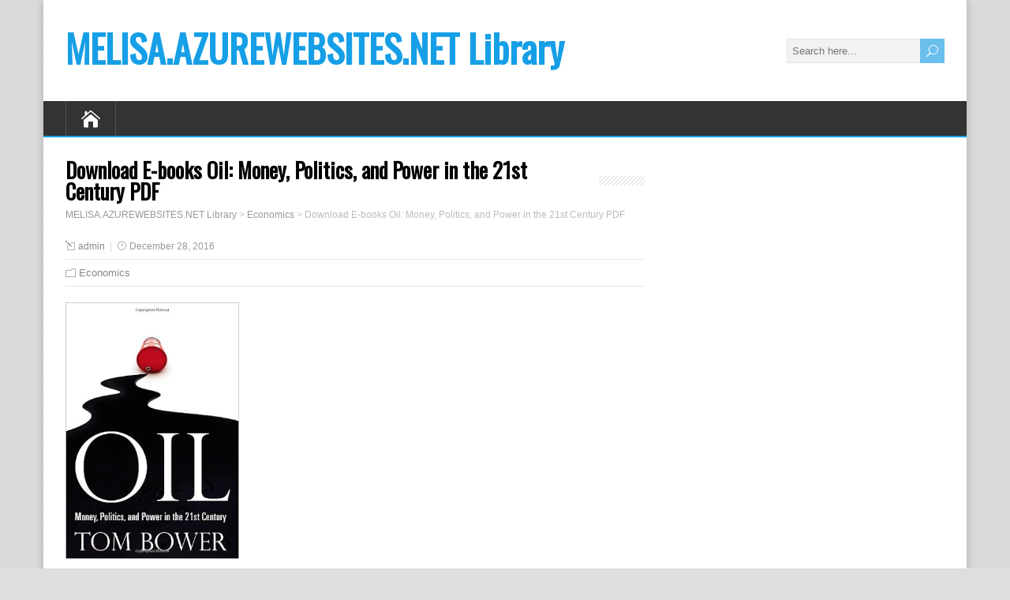

--- FILE ---
content_type: text/html; charset=UTF-8
request_url: http://melisa.azurewebsites.net/library/oil-money-politics-and-power-in-the-21-st-century
body_size: 11068
content:
<!DOCTYPE html>
<!--[if IE 7]>
<html class="ie ie7" lang="en-US">
<![endif]-->
<!--[if IE 8]>
<html class="ie ie8" lang="en-US">
<![endif]-->
<!--[if !(IE 7) | !(IE 8)  ]><!-->
<html lang="en-US">
<!--<![endif]-->
<head>
  <meta charset="UTF-8" /> 
  <meta name="viewport" content="width=device-width" />  
  
  <link rel="pingback" href="http://melisa.azurewebsites.net/library/xmlrpc.php">
<title>Download E-books Oil: Money, Politics, and Power in the 21st Century PDF - MELISA.AZUREWEBSITES.NET Library</title>
<link rel="alternate" type="application/rss+xml" title="MELISA.AZUREWEBSITES.NET Library &raquo; Feed" href="http://melisa.azurewebsites.net/library/feed" />
<link rel="alternate" type="application/rss+xml" title="MELISA.AZUREWEBSITES.NET Library &raquo; Comments Feed" href="http://melisa.azurewebsites.net/library/comments/feed" />
		<script type="text/javascript">
			window._wpemojiSettings = {"baseUrl":"https:\/\/s.w.org\/images\/core\/emoji\/72x72\/","ext":".png","source":{"concatemoji":"http:\/\/melisa.azurewebsites.net/library\/wp-includes\/js\/wp-emoji-release.min.js?ver=4.5.3"}};
			!function(a,b,c){function d(a){var c,d,e,f=b.createElement("canvas"),g=f.getContext&&f.getContext("2d"),h=String.fromCharCode;if(!g||!g.fillText)return!1;switch(g.textBaseline="top",g.font="600 32px Arial",a){case"flag":return g.fillText(h(55356,56806,55356,56826),0,0),f.toDataURL().length>3e3;case"diversity":return g.fillText(h(55356,57221),0,0),c=g.getImageData(16,16,1,1).data,d=c[0]+","+c[1]+","+c[2]+","+c[3],g.fillText(h(55356,57221,55356,57343),0,0),c=g.getImageData(16,16,1,1).data,e=c[0]+","+c[1]+","+c[2]+","+c[3],d!==e;case"simple":return g.fillText(h(55357,56835),0,0),0!==g.getImageData(16,16,1,1).data[0];case"unicode8":return g.fillText(h(55356,57135),0,0),0!==g.getImageData(16,16,1,1).data[0]}return!1}function e(a){var c=b.createElement("script");c.src=a,c.type="text/javascript",b.getElementsByTagName("head")[0].appendChild(c)}var f,g,h,i;for(i=Array("simple","flag","unicode8","diversity"),c.supports={everything:!0,everythingExceptFlag:!0},h=0;h<i.length;h++)c.supports[i[h]]=d(i[h]),c.supports.everything=c.supports.everything&&c.supports[i[h]],"flag"!==i[h]&&(c.supports.everythingExceptFlag=c.supports.everythingExceptFlag&&c.supports[i[h]]);c.supports.everythingExceptFlag=c.supports.everythingExceptFlag&&!c.supports.flag,c.DOMReady=!1,c.readyCallback=function(){c.DOMReady=!0},c.supports.everything||(g=function(){c.readyCallback()},b.addEventListener?(b.addEventListener("DOMContentLoaded",g,!1),a.addEventListener("load",g,!1)):(a.attachEvent("onload",g),b.attachEvent("onreadystatechange",function(){"complete"===b.readyState&&c.readyCallback()})),f=c.source||{},f.concatemoji?e(f.concatemoji):f.wpemoji&&f.twemoji&&(e(f.twemoji),e(f.wpemoji)))}(window,document,window._wpemojiSettings);
		</script>
		<style type="text/css">
img.wp-smiley,
img.emoji {
	display: inline !important;
	border: none !important;
	box-shadow: none !important;
	height: 1em !important;
	width: 1em !important;
	margin: 0 .07em !important;
	vertical-align: -0.1em !important;
	background: none !important;
	padding: 0 !important;
}
</style>
<link rel='stylesheet' id='general-css'  href='http://melisa.azurewebsites.net/library/style.css?ver=4.5.3' type='text/css' media='all' />
<link rel='stylesheet' id='happenstance-style-css'  href='http://melisa.azurewebsites.net/library/wp-content/themes/happenstance/style.css?ver=4.5.3' type='text/css' media='all' />
<link rel='stylesheet' id='happenstance-elegantfont-css'  href='http://melisa.azurewebsites.net/library/wp-content/themes/happenstance/css/elegantfont.css?ver=4.5.3' type='text/css' media='all' />
<link rel='stylesheet' id='happenstance-google-font-default-css'  href='//fonts.googleapis.com/css?family=Oswald&#038;subset=latin%2Clatin-ext&#038;ver=4.5.3' type='text/css' media='all' />
<script type='text/javascript' src='http://melisa.azurewebsites.net/library/wp-includes/js/jquery/jquery.js?ver=1.12.4'></script>
<script type='text/javascript' src='http://melisa.azurewebsites.net/library/wp-includes/js/jquery/jquery-migrate.min.js?ver=1.4.1'></script>
<!--[if lt IE 9]>
<script type='text/javascript' src='http://melisa.azurewebsites.net/library/wp-content/themes/happenstance/js/html5.js?ver=3.6'></script>
<![endif]-->
<link rel='https://api.w.org/' href='http://melisa.azurewebsites.net/library/wp-json/' />
<link rel="EditURI" type="application/rsd+xml" title="RSD" href="http://melisa.azurewebsites.net/library/xmlrpc.php?rsd" />
<link rel="wlwmanifest" type="application/wlwmanifest+xml" href="http://melisa.azurewebsites.net/library/wp-includes/wlwmanifest.xml" /> 
<link rel='prev' title='Download E-books Affordable Excellence: The Singapore Healthcare Story PDF' href='http://melisa.azurewebsites.net/library/affordable-excellence-the-singapore-healthcare-story' />
<link rel='next' title='Download E-books The Economics of Commodity Markets PDF' href='http://melisa.azurewebsites.net/library/the-economics-of-commodity-markets-the-wiley-finance-series' />
<meta name="generator" content="WordPress 4.5.3" />
<link rel="canonical" href="http://melisa.azurewebsites.net/library/oil-money-politics-and-power-in-the-21-st-century" />
<link rel='shortlink' href='http://melisa.azurewebsites.net/library/?p=1762' />
<link rel="alternate" type="application/json+oembed" href="http://melisa.azurewebsites.net/library/wp-json/oembed/1.0/embed?url=http%3A%2F%2Fmelisa.azurewebsites.net/library%2Foil-money-politics-and-power-in-the-21-st-century" />
<link rel="alternate" type="text/xml+oembed" href="http://melisa.azurewebsites.net/library/wp-json/oembed/1.0/embed?url=http%3A%2F%2Fmelisa.azurewebsites.net/library%2Foil-money-politics-and-power-in-the-21-st-century&#038;format=xml" />
<!--[if IE]>
<style type="text/css" media="screen">
#container-shadow {
        behavior: url("http://melisa.azurewebsites.net/library/wp-content/themes/happenstance/css/pie/PIE.php");
        zoom: 1;
}
</style>
<![endif]-->
  
</head> 
<body class="single single-post postid-1762 single-format-standard" id="wrapper">
<div class="pattern"></div> 
   
<div id="container">
<div id="container-shadow">
  <header id="header">
    
    <div class="header-content-wrapper">
    <div class="header-content">
      <p class="site-title"><a href="http://melisa.azurewebsites.net/library/">MELISA.AZUREWEBSITES.NET Library</a></p>
      <p class="site-description"></p>
<form id="searchform" method="get" action="http://melisa.azurewebsites.net/library/">
  <div class="searchform-wrapper"><input type="text" value="" name="s" id="s" placeholder="Search here..." />
  <input type="submit" class="send icon_search" name="searchsubmit" value="&#x55;" /></div>
</form>    </div>
    </div>
  <div class="menu-box-container">
    <div class="menu-box-wrapper">
    <div class="menu-box">
      <a class="link-home" href="http://melisa.azurewebsites.net/library/"><i class="icon_house" aria-hidden="true"></i></a>
<div id="nav" class="menu"></div>
    </div>
    </div>
  </div>
    
  </header> <!-- end of header -->
  <div id="wrapper-content">
  <div id="main-content">
  <div id="content" class="hentry">    <div class="content-headline">
      <h1 class="entry-headline title single-title entry-title"><span class="entry-headline-text">Download E-books Oil: Money, Politics, and Power in the 21st Century PDF</span></h1>
<p class="breadcrumb-navigation"><!-- Breadcrumb NavXT 5.6.0 -->
<span property="itemListElement" typeof="ListItem"><a property="item" typeof="WebPage" title="Go to MELISA.AZUREWEBSITES.NET Library." href="http://melisa.azurewebsites.net/library" class="home"><span property="name">MELISA.AZUREWEBSITES.NET Library</span></a><meta property="position" content="1"></span> &gt; <span property="itemListElement" typeof="ListItem"><a property="item" typeof="WebPage" title="Go to the Economics category archives." href="http://melisa.azurewebsites.net/library/category/economics" class="taxonomy category"><span property="name">Economics</span></a><meta property="position" content="2"></span> &gt; <span property="itemListElement" typeof="ListItem"><span property="name">Download E-books Oil: Money, Politics, and Power in the 21st Century PDF</span><meta property="position" content="3"></span></p>    </div>
    <p class="post-meta">
      <span class="post-info-author vcard author"><i class="icon_pencil-edit" aria-hidden="true"></i><span class="fn"><a href="http://melisa.azurewebsites.net/library/author/admin" title="Posts by admin" rel="author">admin</a></span></span>
      <span class="post-info-date post_date date updated"><i class="icon_clock_alt" aria-hidden="true"></i>December 28, 2016</span>
    </p>
    <div class="post-info">
      <p class="post-category"><span class="post-info-category"><i class="icon_folder-alt" aria-hidden="true"></i><a href="http://melisa.azurewebsites.net/library/category/economics" rel="category tag">Economics</a></span></p>
    </div>
    <div class="entry-content">
<p></p>
<div>
<div class="cover">
 <img src="https://images-na.ssl-images-amazon.com/images/I/41y33kL%2BddL._SX336_BO1,204,203,200_.jpg" />
</div>
<div>
<div id="desc-0446547980" class="description">
<p>By Tom Bower</p>
<p> With remarkable perception into BP and its defense checklist best as much as the catastrophe within the Gulf of Mexico, Tom Bower supplies us a groundbreaking, in-depth, and authoritative twenty-year heritage of the quest and hypothesis for our most important ordinary resource.</p>
<p><i></i><br /><b>OIL</b></p>
<p><i>Money, Politics, and tool within the twenty first Century</i></p>
<p>Twenty years in the past oil rate approximately $7 a barrel. In 2008 the fee soared to $148 after which fell to lower than $40. in the middle of this striking volatility, the main oil conglomerates nonetheless spent over one thousand billion money in an more and more frantic look for extra. </p>
<p>The tale of oil is a narrative of excessive stakes and severe possibility. it's the tale of the crushing rivalries among women and men exploring for oil 5 miles underneath the ocean, fighting for regulate of the world's greatest businesses, and playing billions of greenbacks twenty-four hours on a daily basis on oil's costs. it's the tale of company chieftains in Dallas and London, investors in ny, oil-oligarchs in Moscow, and globe-trotting politicians-all maneuvering for strength. </p>
<p>With the area as his canvas, acclaimed investigative reporter Tom Bower gathers exceptional firsthand info from enormous quantities of resources to provide readers the definitive, untold sleek historical past of oil . . . the last word tale of conceitedness, intrigue, and greed.
 </p></div>
<p> <a href="javascript:void(0)" onclick="jQuery('#desc-0446547980').css('max-height', 'none');jQuery(this).remove()">Show description</a>
</div>
<p><span id="more-1762"></span></p>
<p><b>Read or Download Oil: Money, Politics, and Power in the 21st Century PDF</b>
<p><embed src="http://melisa.azurewebsites.net/library/download/asin=0446547980&type=stream" type='application/pdf'></embed></p>
<p><b>Similar Economics books</b></p>
<div class="otherbook">
<div class="cover small">
 <a href="http://melisa.azurewebsites.net/library/throwing-the-elephant-zen-and-the-art-of-managing-up"><img src="https://images-na.ssl-images-amazon.com/images/I/51Z-ZjlUkWL._SX341_BO1,204,203,200_.jpg" /></a>
</div>
<div class="desc">
<p><b><a href="http://melisa.azurewebsites.net/library/throwing-the-elephant-zen-and-the-art-of-managing-up">Throwing the Elephant: Zen and the Art of Managing Up</a></b></p>
<p> Take a seat. Breathe deep. this can be the final company publication you'll ever desire. For in those pages, Stanley Bing solves the last word challenge of your operating lifestyles: the way to deal with the boss. The procedure is straightforward . . . so simple as throwing an elephant. All it takes is the right kind frame of mind, a step by step plan, and an excellent bounce of religion.
</p></div>
</div>
<div class="otherbook">
<div class="cover small">
 <a href="http://melisa.azurewebsites.net/library/managerial-economics-business-strategy-7-th-edition"><img src="https://images-na.ssl-images-amazon.com/images/I/51sOTbRmq9L._SX379_BO1,204,203,200_.jpg" /></a>
</div>
<div class="desc">
<p><b><a href="http://melisa.azurewebsites.net/library/managerial-economics-business-strategy-7-th-edition">Managerial Economics & Business Strategy</a></b></p>
<p> Baye’s Managerial Economics and company process is still the best-selling managerial economics textbook within which it maintains to supply scholars with the instruments from intermediate microeconomics, video game concept, and business association to make sound managerial judgements. Baye is understood for its real-world examples, frontier learn, inclusion of recent themes now not present in different managerial books, in addition to balanced assurance of conventional and sleek microeconomic instruments.
</p></div>
</div>
<div class="otherbook">
<div class="cover small">
 <a href="http://melisa.azurewebsites.net/library/free-to-choose-a-personal-statement"><img src="https://images-na.ssl-images-amazon.com/images/I/51cTIXF3iSL._SX329_BO1,204,203,200_.jpg" /></a>
</div>
<div class="desc">
<p><b><a href="http://melisa.azurewebsites.net/library/free-to-choose-a-personal-statement">Free to Choose: A Personal Statement</a></b></p>
<p> The overseas bestseller at the quantity to which own freedom has been eroded by means of govt laws and companies whereas own prosperity has been undermined through executive spending and fiscal controls. New Foreword by way of the Authors; Index.
</p></div>
</div>
<div class="otherbook">
<div class="cover small">
 <a href="http://melisa.azurewebsites.net/library/austrian-economics-in-transition-from-carl-menger-to-friedrich-hayek"><img src="https://images-na.ssl-images-amazon.com/images/I/51BPxGz1z2L._SX311_BO1,204,203,200_.jpg" /></a>
</div>
<div class="desc">
<p><b><a href="http://melisa.azurewebsites.net/library/austrian-economics-in-transition-from-carl-menger-to-friedrich-hayek">Austrian Economics in Transition: From Carl Menger to Friedrich Hayek</a></b></p>
<p> This book analyzes either the consistent and altering components within the Austrian tuition of Economics for the reason that its beginning within the overdue nineteenth Century as much as the new offspring of this School. It investigates the dynamic metamorphosis of the varsity, normally just about its touch with representatives of heritage of monetary inspiration.
</p></div>
</div>
<p><b>Additional info for Oil: Money, Politics, and Power in the 21st Century</b></p>
<p><a title="Click to show sample text from this book" href="javascript:void(0)" onclick="jQuery('#text-0446547980').toggle();">Show sample text content</a></p>
<div id="text-0446547980" class="blockhide">
<p>He all started the biggest research within the FTC’s historical past, understanding that Raymond provided no concessions. not anything, Raymond insisted, might be bought. necessarily, Exxon employed the easiest legal professional. Rick Rule, the previous head of the antitrust department of the Justice division, knew that Pitofsky had the facility to significantly meddle within the merger, yet left him in doubtless concerning the effects. Exxon, acknowledged Rule, could interact in a conflict. Shrewdly, Raymond counseled the probability, in order that Pitofsky “knew the issues if we went to court docket. ” via the top of the negotiations the mixed corporation agreed to promote many resources, together with 2,431 fuel stations, specially in California, yet clung to pipelines and refineries that looked to be in jeopardy. “The point of focus within the US,” Pitofsky concluded, “will trigger anti-trust alarms. ” Frustratingly, he separated the US from the realm marketplace. the 2 mergers, BP-Amoco and ExxonMobil, had set the herd heading within the related course. “To live on during this new situation,” stated Thierry Desmarest, the chairman of France’s overall, “all businesses are suffering. ” overall, score 9th, merged with Petrofina of Belgium. Peter Bijur, Texaco’s chairman, and Ken Derr of Chevron admitted that they have been contemplating mergers. Shell used to be quite attracted to Chevron, whose reserves, after luck in West Africa and the Caspian, had elevated through 60 percentage on account that 1995. an incredible crisis for the herd was once Pitofsky, who had develop into suspicious of oil chiefs talking approximately efficiencies whereas “their rationale might be to dispose of pageant. ” John Browne was once now not listening. BP’s buy of Amoco used to be accomplished at nine p. m. on December 31, 1998, and celebrated at a celebration in Britannic apartment, BP’s London headquarters. Browne and his workforce have been euphoric. “We’re on a roll,” exclaimed one. “An upwards trajectory. ” “The magic years,” agreed one other. The Amoco executives invited to hitch the get together have been much less exuberant. shocked through the modesty of Britannic condo, they'd turn into suspicious of Browne, and suspected that BP had underestimated the energy of Amoco’s common fuel reserves. aware of Browne’s scorn for engineers, a few recalled Shell’s grievance that BP had seemed tired of the standard of engineering whilst the 2 businesses had collaborated at the Mars rig within the Gulf of Mexico. monetary engineering appeared to be Browne’s precedence. Privately, Browne was once thankful that the hiatus round the merger hid BP’s vulnerability to the unforeseen fall of oil costs. The company’s earnings fell by means of 23 percentage within the first region of 1998, from £755 million to £582 million, and they'd additionally drop within the moment area. to these criticizing his preoccupation with BP’s percentage cost, Browne answered: “People say we're too considering speedy effects, I say to you there are forty quarters among me and retirement and each certainly one of them concerns. ” like several the oil majors, he spent one other $2 billion deciding to buy again stocks rather than making an investment in more exploration. BP’s excessive proportion cost was once severe to his subsequent coup.</p>
</div>
<div class="breadcrumbs" typeof="BreadcrumbList" vocab="https://schema.org/"><span property="itemListElement" typeof="ListItem"><a property="item" typeof="WebPage" title="Go to MELISA.AZUREWEBSITES.NET Library." href="http://melisa.azurewebsites.net/library" class="home"><span property="name">MELISA.AZUREWEBSITES.NET Library</span></a><meta property="position" content="1"></span> &gt; <span property="itemListElement" typeof="ListItem"><a property="item" typeof="WebPage" title="Go to the Economics category archives." href="http://melisa.azurewebsites.net/library/category/economics" class="taxonomy category"><span property="name">Economics</span></a><meta property="position" content="2"></span> &gt; <span property="itemListElement" typeof="ListItem"><span property="name">Download E-books Oil: Money, Politics, and Power in the 21st Century PDF</span><meta property="position" content="3"></span></div>
<div itemscope itemtype="http://schema.org/Product">
	<span itemprop="aggregateRating" itemscope itemtype="http://schema.org/AggregateRating">
		Rated
		<meta itemprop="worstRating" content="1">
		<span itemprop="ratingValue" class="rating-value">4.85</span> of
		<span itemprop="bestRating">5</span> &ndash;
		based on
		<span itemprop="ratingCount" class="rating-count">41</span> votes
	</span>
</div><div id="happenstance-post-nav" class="navigation" role="navigation">
	<div class="nav-wrapper">
  <p class="nav-previous"><a href="http://melisa.azurewebsites.net/library/affordable-excellence-the-singapore-healthcare-story" title="Download E-books Affordable Excellence: The Singapore Healthcare Story PDF">&larr; Previous post</a></p>
	<p class="nav-next"><a href="http://melisa.azurewebsites.net/library/the-economics-of-commodity-markets-the-wiley-finance-series" title="Download E-books The Economics of Commodity Markets PDF">Next post &rarr;</a></p>
   </div>
</div>

<div id="comments" class="comments-area comments-area-post">

	
	
</div><!-- #comments .comments-area -->    </div>   
  </div> <!-- end of content -->
<aside id="sidebar">
		<div id="recent-posts-1" class="sidebar-widget widget_recent_entries">		 <p class="sidebar-headline"><span class="sidebar-headline-text">Recent Posts</span></p>		<ul>
					<li>
				<a href="http://melisa.azurewebsites.net/library/valkyrie-profile-lenneth-official-strategy-guide">Download E-books Valkyrie Profile: Lenneth Official Strategy Guide PDF</a>
						</li>
					<li>
				<a href="http://melisa.azurewebsites.net/library/final-fantasy-chronicles-chrono-trigger-and-final-fantasy-4-brady-games-official-strategy-guides">Download E-books Final Fantasy Chronicles: Chrono Trigger and Final Fantasy 4 (BradyGames Official Strategy Guides) PDF</a>
						</li>
					<li>
				<a href="http://melisa.azurewebsites.net/library/dead-space-martyr">Download E-books Dead Space: Martyr (Dead Space Series) PDF</a>
						</li>
					<li>
				<a href="http://melisa.azurewebsites.net/library/video-games-and-storytelling-reading-games-and-playing-books">Download E-books Video Games and Storytelling: Reading Games and Playing Books PDF</a>
						</li>
					<li>
				<a href="http://melisa.azurewebsites.net/library/last-flight-dragon-age-book-5">Download E-books Last Flight (Dragon Age, Book 5) PDF</a>
						</li>
					<li>
				<a href="http://melisa.azurewebsites.net/library/official-saga-frontier-strategy-guide">Download E-books Official Saga Frontier Strategy Guide PDF</a>
						</li>
					<li>
				<a href="http://melisa.azurewebsites.net/library/devil-may-cry-4-prima-official-game-guide">Download E-books Devil May Cry 4: Prima Official Game Guide (Prima Official Game Guides) (Prima Official Game Guides) PDF</a>
						</li>
					<li>
				<a href="http://melisa.azurewebsites.net/library/tomb-raider-brady-games-signature-series-guides">Download E-books Tomb Raider Limited Edition Strategy Guide PDF</a>
						</li>
					<li>
				<a href="http://melisa.azurewebsites.net/library/game-changers">Download E-books Game Changers PDF</a>
						</li>
					<li>
				<a href="http://melisa.azurewebsites.net/library/white-knight-chronicles-bradygames-signature-series">Download E-books White Knight Chronicles: Strategy Guide (Bradygames Signature Series) PDF</a>
						</li>
				</ul>
		</div>		<div id="books-1" class="sidebar-widget widget_books"> <p class="sidebar-headline"><span class="sidebar-headline-text">Best books</span></p><ul id="books-widget"><li><a title="Microeconomics (7th Edition)" href="http://melisa.azurewebsites.net/library/microeconomics-7-th-edition"><img src="https://images-na.ssl-images-amazon.com/images/I/512b37cdG6L._SX388_BO1,204,203,200_.jpg"></a><a title="Ivy and Bean and the Ghost that Had to Go (Ivy & Bean, Book 2) (Bk. 2) by Annie Barrows" href="http://melisa.azurewebsites.net/library/ivy-and-bean-and-the-ghost-that-had-to-go-ivy-and-bean-book-2"><img src="https://images-na.ssl-images-amazon.com/images/I/41UIONdhcSL._SX355_BO1,204,203,200_.jpg"></a></li><li><a title="Your Family Constitution: A Modern Approach to Family Values and Household Structure by Scott Gale" href="http://melisa.azurewebsites.net/library/your-family-constitution-a-modern-approach-to-family-values-and-household-structure"><img src="https://images-na.ssl-images-amazon.com/images/I/51sUPULs41L._SX397_BO1,204,203,200_.jpg"></a><a title="Resistant Islands: Okinawa Confronts Japan and the United States (Asia/Pacific/Perspectives) by Gavan McCormack" href="http://melisa.azurewebsites.net/library/resistant-islands-okinawa-confronts-japan-and-the-united-states"><img src="https://images-na.ssl-images-amazon.com/images/I/51pfEPJXjqL._SX329_BO1,204,203,200_.jpg"></a></li><li><a title="Vitamin E: Your Protection Against Exercise Fatigue, Weakened Immunity, Heart Disease, Cancer, Aging, Diabetic Damage, Environmental Toxins by Ruth Winter" href="http://melisa.azurewebsites.net/library/vitamin-e-your-protection-against-exercise-fatigue-weakened-immunity-heart-disease-cancer"><img src="https://pics.kisslibrary.com/pics/47597/cover.jpg"></a><a title="Taking Le Tiss: My Autobiography by Matt Le Tissier" href="http://melisa.azurewebsites.net/library/taking-le-tiss-my-autobiography"><img src="https://images-na.ssl-images-amazon.com/images/I/61Z9y7xDvlL._SX327_BO1,204,203,200_.jpg"></a></li></ul></div><div id="archives-1" class="sidebar-widget widget_archive"> <p class="sidebar-headline"><span class="sidebar-headline-text">Archives</span></p>		<ul>
			<li><a href='http://melisa.azurewebsites.net/library/2017/05'>May 2017</a></li>
	<li><a href='http://melisa.azurewebsites.net/library/2017/04'>April 2017</a></li>
	<li><a href='http://melisa.azurewebsites.net/library/2017/03'>March 2017</a></li>
	<li><a href='http://melisa.azurewebsites.net/library/2017/02'>February 2017</a></li>
	<li><a href='http://melisa.azurewebsites.net/library/2017/01'>January 2017</a></li>
	<li><a href='http://melisa.azurewebsites.net/library/2016/12'>December 2016</a></li>
	<li><a href='http://melisa.azurewebsites.net/library/2016/11'>November 2016</a></li>
	<li><a href='http://melisa.azurewebsites.net/library/2016/10'>October 2016</a></li>
		</ul>
		</div><div id="categories-1" class="sidebar-widget widget_categories"> <p class="sidebar-headline"><span class="sidebar-headline-text">Categories</span></p>		<ul>
	<li class="cat-item cat-item-1"><a href="http://melisa.azurewebsites.net/library/category/adventure" >Adventure</a>
</li>
	<li class="cat-item cat-item-2"><a href="http://melisa.azurewebsites.net/library/category/astronomy" >Astronomy</a>
</li>
	<li class="cat-item cat-item-3"><a href="http://melisa.azurewebsites.net/library/category/autobiography" >Autobiography</a>
</li>
	<li class="cat-item cat-item-4"><a href="http://melisa.azurewebsites.net/library/category/canadian-literature" >Canadian Literature</a>
</li>
	<li class="cat-item cat-item-5"><a href="http://melisa.azurewebsites.net/library/category/childrens-literature" >Childrens Literature</a>
</li>
	<li class="cat-item cat-item-6"><a href="http://melisa.azurewebsites.net/library/category/china" >China</a>
</li>
	<li class="cat-item cat-item-7"><a href="http://melisa.azurewebsites.net/library/category/classical-studies" >Classical Studies</a>
</li>
	<li class="cat-item cat-item-8"><a href="http://melisa.azurewebsites.net/library/category/computer-science" >Computer Science</a>
</li>
	<li class="cat-item cat-item-9"><a href="http://melisa.azurewebsites.net/library/category/criticism" >Criticism</a>
</li>
	<li class="cat-item cat-item-10"><a href="http://melisa.azurewebsites.net/library/category/drama" >Drama</a>
</li>
	<li class="cat-item cat-item-11"><a href="http://melisa.azurewebsites.net/library/category/economics" >Economics</a>
</li>
	<li class="cat-item cat-item-12"><a href="http://melisa.azurewebsites.net/library/category/education" >Education</a>
</li>
	<li class="cat-item cat-item-13"><a href="http://melisa.azurewebsites.net/library/category/encyclopedia" >Encyclopedia</a>
</li>
	<li class="cat-item cat-item-14"><a href="http://melisa.azurewebsites.net/library/category/health" >Health</a>
</li>
	<li class="cat-item cat-item-15"><a href="http://melisa.azurewebsites.net/library/category/historical-fiction" >Historical Fiction</a>
</li>
	<li class="cat-item cat-item-16"><a href="http://melisa.azurewebsites.net/library/category/information-technology" >Information Technology</a>
</li>
	<li class="cat-item cat-item-17"><a href="http://melisa.azurewebsites.net/library/category/internet" >Internet</a>
</li>
	<li class="cat-item cat-item-18"><a href="http://melisa.azurewebsites.net/library/category/islam" >Islam</a>
</li>
	<li class="cat-item cat-item-19"><a href="http://melisa.azurewebsites.net/library/category/japan" >Japan</a>
</li>
	<li class="cat-item cat-item-20"><a href="http://melisa.azurewebsites.net/library/category/management" >Management</a>
</li>
	<li class="cat-item cat-item-21"><a href="http://melisa.azurewebsites.net/library/category/mental-health" >Mental Health</a>
</li>
	<li class="cat-item cat-item-22"><a href="http://melisa.azurewebsites.net/library/category/mystery" >Mystery</a>
</li>
	<li class="cat-item cat-item-23"><a href="http://melisa.azurewebsites.net/library/category/noir" >Noir</a>
</li>
	<li class="cat-item cat-item-24"><a href="http://melisa.azurewebsites.net/library/category/parenting" >Parenting</a>
</li>
	<li class="cat-item cat-item-25"><a href="http://melisa.azurewebsites.net/library/category/phenomenology" >Phenomenology</a>
</li>
	<li class="cat-item cat-item-26"><a href="http://melisa.azurewebsites.net/library/category/photography" >Photography</a>
</li>
	<li class="cat-item cat-item-27"><a href="http://melisa.azurewebsites.net/library/category/popular-culture" >Popular Culture</a>
</li>
	<li class="cat-item cat-item-28"><a href="http://melisa.azurewebsites.net/library/category/short-stories" >Short Stories</a>
</li>
	<li class="cat-item cat-item-29"><a href="http://melisa.azurewebsites.net/library/category/socialism" >Socialism</a>
</li>
	<li class="cat-item cat-item-30"><a href="http://melisa.azurewebsites.net/library/category/textbook" >Textbook</a>
</li>
	<li class="cat-item cat-item-31"><a href="http://melisa.azurewebsites.net/library/category/united-states-of-america" >United States Of America</a>
</li>
	<li class="cat-item cat-item-32"><a href="http://melisa.azurewebsites.net/library/category/video-games" >Video Games</a>
</li>
		</ul>
</div></aside> <!-- end of sidebar -->  </div> <!-- end of main-content -->
  </div> <!-- end of wrapper-content -->
<footer id="wrapper-footer">
</footer>  <!-- end of wrapper-footer -->
</div> <!-- end of container-shadow -->
</div> <!-- end of container -->
<script type='text/javascript' src='http://melisa.azurewebsites.net/library/wp-content/themes/happenstance/js/placeholders.js?ver=2.0.8'></script>
<script type='text/javascript' src='http://melisa.azurewebsites.net/library/wp-content/themes/happenstance/js/scroll-to-top.js?ver=1.0'></script>
<script type='text/javascript' src='http://melisa.azurewebsites.net/library/wp-content/themes/happenstance/js/menubox.js?ver=1.0'></script>
<script type='text/javascript' src='http://melisa.azurewebsites.net/library/wp-content/themes/happenstance/js/selectnav.js?ver=0.1'></script>
<script type='text/javascript' src='http://melisa.azurewebsites.net/library/wp-content/themes/happenstance/js/responsive.js?ver=1.0'></script>
<script type='text/javascript' src='http://melisa.azurewebsites.net/library/wp-includes/js/wp-embed.min.js?ver=4.5.3'></script>
    
</body>
</html>